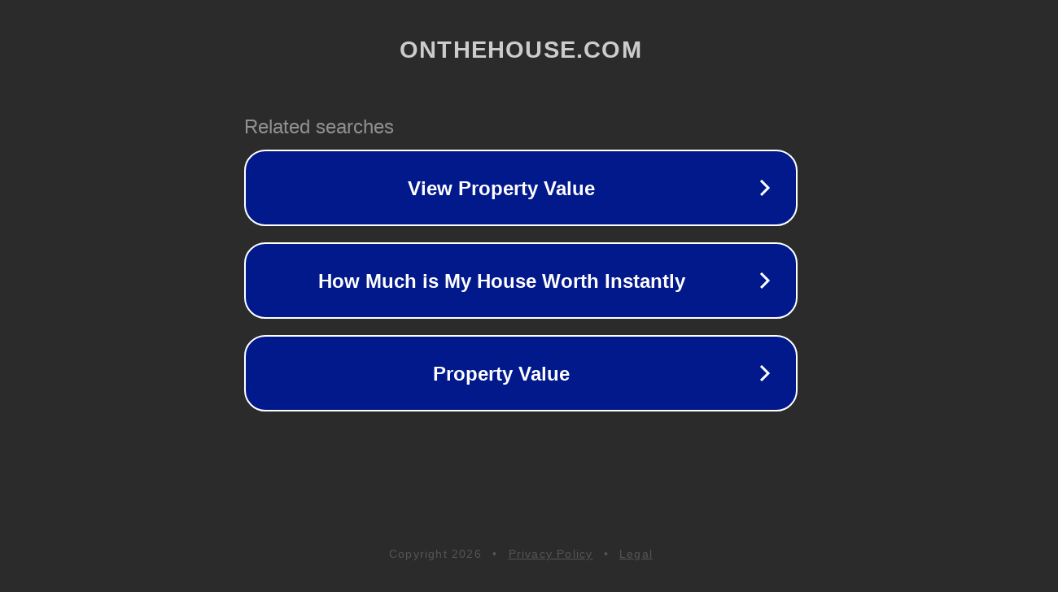

--- FILE ---
content_type: text/html; charset=utf-8
request_url: https://onthehouse.com/50-uses-baking-soda/
body_size: 1074
content:
<!doctype html>
<html data-adblockkey="MFwwDQYJKoZIhvcNAQEBBQADSwAwSAJBANDrp2lz7AOmADaN8tA50LsWcjLFyQFcb/P2Txc58oYOeILb3vBw7J6f4pamkAQVSQuqYsKx3YzdUHCvbVZvFUsCAwEAAQ==_Nh9gZJr/WR7Sx6YjRTyGtcFX8OhDKb2gR1gWONCot4gLyjNIhJhqIGrZ9N48EBXnfN9T6h74b0dtaNgwV7Ws9w==" lang="en" style="background: #2B2B2B;">
<head>
    <meta charset="utf-8">
    <meta name="viewport" content="width=device-width, initial-scale=1">
    <link rel="icon" href="[data-uri]">
    <link rel="preconnect" href="https://www.google.com" crossorigin>
</head>
<body>
<div id="target" style="opacity: 0"></div>
<script>window.park = "[base64]";</script>
<script src="/bxmuWUXse.js"></script>
</body>
</html>
